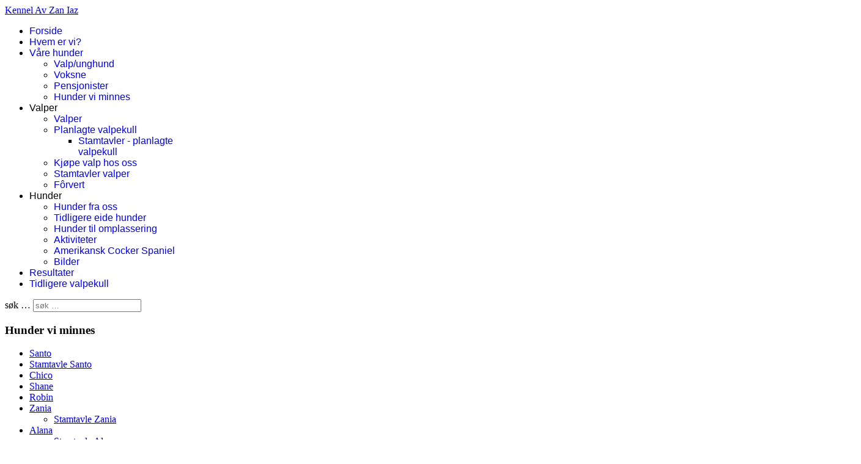

--- FILE ---
content_type: text/html; charset=utf-8
request_url: http://kennel-av-zan-iaz.com/index.php/zeline/stamtavle-zeline/15-vare-hunder
body_size: 7363
content:

<!doctype html>
<html lang="nb-no" dir="ltr">
	<head>
		
		<meta name="viewport" content="width=device-width, initial-scale=1, shrink-to-fit=no">
		<meta charset="utf-8" />
	<base href="http://kennel-av-zan-iaz.com/index.php/zeline/stamtavle-zeline/15-vare-hunder" />
	<meta name="description" content="Oppdrett av hunder, valpekurs, kurs i lydighet, jaktkurs, flatcoated retriever valper" />
	<meta name="generator" content="Helix Ultimate - The Most Popular Joomla! Template Framework." />
	<title>Våre hunder</title>
	<link href="/index.php/zeline/stamtavle-zeline/15-vare-hunder?format=feed&amp;type=rss" rel="alternate" type="application/rss+xml" title="RSS 2.0" />
	<link href="/index.php/zeline/stamtavle-zeline/15-vare-hunder?format=feed&amp;type=atom" rel="alternate" type="application/atom+xml" title="Atom 1.0" />
	<link href="/templates/shaper_helixultimate/images/favicon.ico" rel="shortcut icon" type="image/vnd.microsoft.icon" />
	<link href="http://kennel-av-zan-iaz.com/index.php/component/search/?Itemid=442&amp;id=15&amp;format=opensearch" rel="search" title="Søk kennel-av-zan-iaz" type="application/opensearchdescription+xml" />
	<link href="/cache/com_templates/templates/shaper_helixultimate/f973a5a1ad31fd6023581736063866a0.css" rel="stylesheet" />
	<style>

		#rstbox_1 .rstbox-close:hover {
			color: rgba(128, 128, 128, 1) !important;
		}	
	.sp-megamenu-parent > li > a, .sp-megamenu-parent > li > span, .sp-megamenu-parent .sp-dropdown li.sp-menu-item > a{font-family: 'Arial', sans-serif;text-decoration: none;}
.menu.nav-pills > li > a, .menu.nav-pills > li > span, .menu.nav-pills .sp-dropdown li.sp-menu-item > a{font-family: 'Arial', sans-serif;text-decoration: none;}

	</style>
	<script type="application/json" class="joomla-script-options new">{"data":{"breakpoints":{"tablet":991,"mobile":480},"header":{"stickyOffset":"100"}},"csrf.token":"c1699ed4ad9a284a4c69c4d11ac49ac8","system.paths":{"root":"","base":""}}</script>
	<script src="/media/jui/js/jquery.min.js?f0dae870f68314d13305bcf8274d36fc"></script>
	<script src="/media/jui/js/jquery-noconflict.js?f0dae870f68314d13305bcf8274d36fc"></script>
	<script src="/media/jui/js/jquery-migrate.min.js?f0dae870f68314d13305bcf8274d36fc"></script>
	<script src="/templates/shaper_helixultimate/js/bootstrap.bundle.min.js"></script>
	<script src="/templates/shaper_helixultimate/js/main.js"></script>
	<script src="/media/system/js/core.js?f0dae870f68314d13305bcf8274d36fc"></script>
	<script src="/templates/shaper_helixultimate/js/lazysizes.min.js"></script>
	<script>
template="shaper_helixultimate";
	</script>
	</head>
	<body class="site helix-ultimate hu com_content com-content view-category layout-default task-none itemid-442 nb-no ltr sticky-header layout-fluid offcanvas-init offcanvs-position-right">

		
					<div class="sp-pre-loader">
				<div class='sp-loader-circle'></div>			</div>
		
		<div class="body-wrapper">
			<div class="body-innerwrapper">
				
	<div class="sticky-header-placeholder"></div>
<div id="sp-top-bar">
	<div class="container">
		<div class="container-inner">
			<div class="row">
				<div id="sp-top1" class="col-lg-6">
					<div class="sp-column text-center text-lg-start">
																			
												
					</div>
				</div>

				<div id="sp-top2" class="col-lg-6">
					<div class="sp-column text-center text-lg-end">
						
																									
					</div>
				</div>
			</div>
		</div>
	</div>
</div>

<header id="sp-header">
	<div class="container">
		<div class="container-inner">
			<div class="row">
				<!-- Logo -->
				<div id="sp-logo" class="col-auto">
					<div class="sp-column">
						<span class="logo"><a href="/">Kennel Av Zan Iaz</a></span>						
					</div>
				</div>

				<!-- Menu -->
				<div id="sp-menu" class="col-auto flex-auto">
					<div class="sp-column d-flex justify-content-end align-items-center">
						<nav class="sp-megamenu-wrapper d-flex" role="navigation"><ul class="sp-megamenu-parent menu-animation-fade-up d-none d-lg-block"><li class="sp-menu-item"><a   href="/index.php"  >Forside</a></li><li class="sp-menu-item"><a   href="/index.php/hvem-er-vi"  >Hvem er vi?</a></li><li class="sp-menu-item sp-has-child"><a   href="/index.php/vare-hunder"  >Våre hunder</a><div class="sp-dropdown sp-dropdown-main sp-menu-right" style="width: 240px;"><div class="sp-dropdown-inner"><ul class="sp-dropdown-items"><li class="sp-menu-item"><a   href="/index.php/vare-hunder/valp-unghund"  >Valp/unghund</a></li><li class="sp-menu-item"><a   href="/index.php/vare-hunder/voksne"  >Voksne</a></li><li class="sp-menu-item"><a   href="/index.php/vare-hunder/pensjonister"  >Pensjonister</a></li><li class="sp-menu-item"><a   href="/index.php/vare-hunder/hunder-vi-minnes"  >Hunder vi minnes</a></li></ul></div></div></li><li class="sp-menu-item sp-has-child"><span  class=" sp-menu-separator"  >Valper</span><div class="sp-dropdown sp-dropdown-main sp-menu-right" style="width: 240px;"><div class="sp-dropdown-inner"><ul class="sp-dropdown-items"><li class="sp-menu-item"><a   href="/index.php/valper/valper-som-kommer-eller-er-klare"  >Valper</a></li><li class="sp-menu-item sp-has-child"><a   href="/index.php/valper/planlagte-valpekull"  >Planlagte valpekull</a><div class="sp-dropdown sp-dropdown-sub sp-menu-right" style="width: 240px;"><div class="sp-dropdown-inner"><ul class="sp-dropdown-items"><li class="sp-menu-item"><a   href="/index.php/valper/planlagte-valpekull/stamtavler-planlagte-valpekull"  >Stamtavler  - planlagte valpekull</a></li></ul></div></div></li><li class="sp-menu-item"><a   href="/index.php/valper/kjope-valp-hos-oss"  >Kjøpe valp hos oss</a></li><li class="sp-menu-item"><a   href="/index.php/valper/stamtavler-valper"  >Stamtavler valper</a></li><li class="sp-menu-item"><a   href="/index.php/valper/forvert"  >Fôrvert</a></li></ul></div></div></li><li class="sp-menu-item sp-has-child"><span  class=" sp-menu-separator"  >Hunder</span><div class="sp-dropdown sp-dropdown-main sp-menu-right" style="width: 240px;"><div class="sp-dropdown-inner"><ul class="sp-dropdown-items"><li class="sp-menu-item"><a   href="/index.php/hunder/hunder-fra-oss"  >Hunder fra oss</a></li><li class="sp-menu-item"><a   href="/index.php/hunder/tidligere-eide-hunder"  >Tidligere eide hunder</a></li><li class="sp-menu-item"><a   href="/index.php/hunder/hunder-til-omplassering"  >Hunder til omplassering</a></li><li class="sp-menu-item"><a   href="/index.php/hunder/aktiviteter"  >Aktiviteter</a></li><li class="sp-menu-item"><a   href="/index.php/hunder/amerikansk-cocker-spaniel"  >Amerikansk Cocker Spaniel</a></li><li class="sp-menu-item"><a   href="/index.php/hunder/bilder"  >Bilder</a></li></ul></div></div></li><li class="sp-menu-item"><a   href="/index.php/resultater"  >Resultater</a></li><li class="sp-menu-item"><a   href="/index.php/tidligere-valpekull"  >Tidligere valpekull</a></li></ul><a id="offcanvas-toggler" aria-label="Menu" class="offcanvas-toggler-right" href="#"><div class="burger-icon" aria-hidden="true"><span></span><span></span><span></span></div></a></nav>						

						<!-- Related Modules -->
						<div class="d-none d-lg-flex header-modules align-items-center">
															<div class="sp-module "><div class="sp-module-content"><div class="search">
	<form action="/index.php/zeline/stamtavle-zeline" method="post">
		<label for="mod-search-searchword0" class="hide-label">søk …</label> <input name="searchword" id="mod-search-searchword0" class="form-control" type="search" placeholder="søk …">		<input type="hidden" name="task" value="search">
		<input type="hidden" name="option" value="com_search">
		<input type="hidden" name="Itemid" value="442">
	</form>
</div>
</div></div>							
													</div>

						<!-- if offcanvas position right -->
													<a id="offcanvas-toggler"  aria-label="Menu" title="Menu"  class="mega_offcanvas offcanvas-toggler-secondary offcanvas-toggler-right d-flex align-items-center" href="#">
							<div class="burger-icon" aria-hidden="true"><span></span><span></span><span></span></div>
							</a>
											</div>
				</div>
			</div>
		</div>
	</div>
</header>
				
<section id="sp-section-1" >

				
	
<div class="row">
	<div id="sp-title" class="col-lg-12 "><div class="sp-column "></div></div></div>
				
</section>
<section id="sp-main-body" >

										<div class="container">
					<div class="container-inner">
						
	
<div class="row">
	<aside id="sp-left" class="col-lg-4 "><div class="sp-column "><div class="sp-module "><h3 class="sp-module-title">Hunder vi minnes</h3><div class="sp-module-content"><ul class="menu">
<li class="item-405"><a href="/index.php/santo" >Santo</a></li><li class="item-406"><a href="/index.php/stamtavle-santo" >Stamtavle Santo</a></li><li class="item-431"><a href="/index.php/chico" >Chico</a></li><li class="item-433"><a href="/index.php/shane" >Shane</a></li><li class="item-435"><a href="/index.php/robin" >Robin</a></li><li class="item-437 menu-deeper menu-parent"><a href="/index.php/zania" >Zania</a><ul class="menu-child"><li class="item-438"><a href="/index.php/zania/stamtavle-zania" >Stamtavle Zania</a></li></ul></li><li class="item-439 menu-deeper menu-parent"><a href="/index.php/alana" >Alana</a><ul class="menu-child"><li class="item-440"><a href="/index.php/alana/stamtavle-alana" >Stamtavle Alana</a></li></ul></li><li class="item-441 active menu-deeper menu-parent"><a href="/index.php/zeline" >Zeline</a><ul class="menu-child"><li class="item-442 current active"><a href="/index.php/zeline/stamtavle-zeline" >Stamtavle Zeline</a></li></ul></li><li class="item-443 menu-deeper menu-parent"><a href="/index.php/kellie" >Kellie</a><ul class="menu-child"><li class="item-444"><a href="/index.php/kellie/stamtavle-kellie" >Stamtavle Kellie</a></li></ul></li><li class="item-445 menu-deeper menu-parent"><a href="/index.php/scott" >Scott</a><ul class="menu-child"><li class="item-446"><a href="/index.php/scott/stamtavle-scott" >Stamtavle Scott</a></li></ul></li><li class="item-447 menu-deeper menu-parent"><a href="/index.php/odin" >Odin</a><ul class="menu-child"><li class="item-448"><a href="/index.php/odin/stamtavle-odin" >Stamtavle Odin</a></li></ul></li><li class="item-449 menu-deeper menu-parent"><a href="/index.php/lhea" >Lhea</a><ul class="menu-child"><li class="item-450"><a href="/index.php/lhea/stamtavle-lhea" >Stamtavle Lhea</a></li></ul></li><li class="item-451 menu-deeper menu-parent"><a href="/index.php/nikita" >Nikita</a><ul class="menu-child"><li class="item-452"><a href="/index.php/nikita/stamtavle-nikita" >Stamtavle Nikita</a></li><li class="item-436"><a href="/index.php/nikita/tia-nikita" >Tia &amp; Nikita</a></li></ul></li><li class="item-413"><a href="/index.php/zaga" >Zaga</a></li><li class="item-414"><a href="/index.php/stamtavle-zaga" >Stamtavle Zaga</a></li><li class="item-429"><a href="/index.php/charmen" >Charmen</a></li><li class="item-430"><a href="/index.php/stamtavle-charmen" >Stamtavle Charmen</a></li><li class="item-419"><a href="/index.php/aqua" >Aqua</a></li><li class="item-407"><a href="/index.php/jonas" >Jonas</a></li><li class="item-497"><a href="/index.php/noah" >Noah</a></li></ul>
</div></div></div></aside>
<main id="sp-component" class="col-lg-8 ">
	<div class="sp-column ">
		<div id="system-message-container" aria-live="polite">
			</div>


		
		<div class="blog">
	
			<h2>
										<span class="subheading-category">Våre hunder</span>
					</h2>
		
	
	
	
	
				<div class="article-list articles-leading">
							<div class="article"
					itemprop="blogPost" itemscope itemtype="https://schema.org/BlogPosting">
						
	
		
<div class="article-body">
	
	

		
		  <div class="article-info">

	
		
		
					<span class="category-name" title="Kategori: Våre hunder">
			<a href="/index.php/zeline/stamtavle-zeline/15-vare-hunder">Våre hunder</a>
	</span>
		
		
				
							
	
			
		
			</div>
	
		
	
		
	<div class="article-introtext">
		<p> </p>
<p> </p>
<table>
<tbody>
<tr>
<td> <img data-src="http://kennel-av-zan-iaz.com/images/IxaBIS2210925.jpg" alt=""  class="lazyload" /><img data-src="http://kennel-av-zan-iaz.com/images/Ixa230825JP.jpg" alt=""  class="lazyload" /></td>
<td><img data-src="http://kennel-av-zan-iaz.com/images/AZITrolske_Ixa260425_19.jpg" alt=""  class="lazyload" /></td>
</tr>
</tbody>
</table>
<p><em><strong>Av-Zan-Iaz Trolske Ixa Født 11.03.2025 Reg nr NO36700/25</strong></em></p>
<p><em><strong>HD:    Øyne:</strong></em></p>
<p><em><strong>Utstilling:  Nr 1 HP BIR og BIS 2 valp 4-6 mnd :-)    HP x 4                 Jakt:</strong></em></p>
<p> </p>
<p><em><strong>Her er siste tilskuddet i gjengen våres. Lille frøken Ixa. Hun er barnebarn av Verdens beste Link så det blir spennende å se hva hun vil tilføre oss videre. Hun er ei søt trygg frøken som gjerne henter dummies . Bildet av Ixa på utstilling er tatt av Jan Petter :-)</strong></em></p>
<table style="width: 1111.43px;">
<tbody>
<tr>
<td style="width: 986px;"> <img data-src="http://kennel-av-zan-iaz.com/images/Ixa30042025.jpg" alt=""  class="lazyload" />   </td>
<td style="width: 110.43px;"> <img data-src="http://kennel-av-zan-iaz.com/images/Ixa090625.jpg" alt=""  class="lazyload" /></td>
</tr>
</tbody>
</table> 	

	
		</div>

	</div>

				</div>
									</div>
	
	
									
				<div class="article-list">
			<div class="row row-1 cols-2">
							<div class="col-lg-6">
					<div class="article"
						itemprop="blogPost" itemscope itemtype="https://schema.org/BlogPosting">
						
	
		
<div class="article-body">
	
	

		
		  <div class="article-info">

	
		
		
					<span class="category-name" title="Kategori: Våre hunder">
			<a href="/index.php/zeline/stamtavle-zeline/15-vare-hunder">Våre hunder</a>
	</span>
		
		
				
							
	
			
		
			</div>
	
		
	
		
	<div class="article-introtext">
		<table>
<tbody>
<tr>
<td><img data-src="http://kennel-av-zan-iaz.com/images/StrlendeKila150225.jpg" alt=""  class="lazyload" /></td>
<td><img data-src="http://kennel-av-zan-iaz.com/images/StrlendeKila15022025.jpg" alt=""  class="lazyload" /></td>
</tr>
</tbody>
</table>
<p><em><strong>Av-Zan-Iaz Strålende Kila  reg nr : NO 31610/25  Født 24.12.24 </strong></em></p>
<p><em><strong>HD:    Øyne:</strong></em></p>
<p><em><strong>Utstilling: nr 1 HP BIR og BIS valp 4- 6 mnd </strong></em></p>
<p><em><strong>Kila deleier vi med Sigrid og Helge og hun bor til daglig i Asker sammen med de. De har gledet seg så til ny liten frøken etter at fineste Beste Kaia ble borte.  Kila blir nok opplært til å være med på Kajak turer ,turer på fjellet i ski løypa og i skog og mark, samme som Kaia hang med på gjennom hele hennes fine liv sammen med familien :-) Vi gleder oss til å vise Kila på utstilling etter hvert Hun er en elegant herlig frøken med bena godt plantet på jorden :-) Hun elsker å bære ting så alt tas med som skatter underveis når hun holder på :-)</strong></em></p> 	

	
		</div>

	</div>

					</div>
									</div>
							<div class="col-lg-6">
					<div class="article"
						itemprop="blogPost" itemscope itemtype="https://schema.org/BlogPosting">
						
	
		
<div class="article-body">
	
	

		
		  <div class="article-info">

	
		
		
					<span class="category-name" title="Kategori: Våre hunder">
			<a href="/index.php/zeline/stamtavle-zeline/15-vare-hunder">Våre hunder</a>
	</span>
		
		
				
							
	
			
		
			</div>
	
		
	
		
	<div class="article-introtext">
		<table style="width: 1020.57px;">
<tbody>
<tr>
<td style="width: 692px;"><img data-src="http://kennel-av-zan-iaz.com/images/AZIPosetive_Velma020225.jpg" alt=""  class="lazyload" /> </td>
<td style="width: 313.57px;"> <img data-src="http://kennel-av-zan-iaz.com/images/PosetiveVelma080225.jpg" alt=""  class="lazyload" /></td>
</tr>
</tbody>
</table>
<p><em style="box-sizing: border-box; color: #212529; font-family: system-ui, -apple-system, 'Segoe UI', Roboto, 'Helvetica Neue', Arial, 'Noto Sans', 'Liberation Sans', sans-serif, 'Apple Color Emoji', 'Segoe UI Emoji', 'Segoe UI Symbol', 'Noto Color Emoji'; font-size: 16px;"><span style="box-sizing: border-box; font-weight: bolder;">Av-Zan-Iaz Posetive Velma Født 03.02.2024. Reg NO34485/24 </span></em></p>
<p><em style="box-sizing: border-box; color: #212529; font-family: system-ui, -apple-system, 'Segoe UI', Roboto, 'Helvetica Neue', Arial, 'Noto Sans', 'Liberation Sans', sans-serif, 'Apple Color Emoji', 'Segoe UI Emoji', 'Segoe UI Symbol', 'Noto Color Emoji'; font-size: 16px;"><span style="box-sizing: border-box; font-weight: bolder;">HD: FRI A                Øyne:</span></em></p>
<p><em style="box-sizing: border-box; color: #212529; font-family: system-ui, -apple-system, 'Segoe UI', Roboto, 'Helvetica Neue', Arial, 'Noto Sans', 'Liberation Sans', sans-serif, 'Apple Color Emoji', 'Segoe UI Emoji', 'Segoe UI Symbol', 'Noto Color Emoji'; font-size: 16px;"><span style="box-sizing: border-box; font-weight: bolder;">Utstilling :2 x  CK   Jakt : Bestått Kvalifiserings prøven. 50 poeng wt BK . Nr 2 Flat Unghundmesterskapet 2025 :-)</span></em></p>
<p><em style="box-sizing: border-box; color: #212529; font-family: system-ui, -apple-system, 'Segoe UI', Roboto, 'Helvetica Neue', Arial, 'Noto Sans', 'Liberation Sans', sans-serif, 'Apple Color Emoji', 'Segoe UI Emoji', 'Segoe UI Symbol', 'Noto Color Emoji'; font-size: 16px;"><span style="box-sizing: border-box; font-weight: bolder;">Velma bor til daglig sammen med Stian ,Nette og Tomas. Og for ikke å glemme bestemor Tia og Tante Oda  samt Lille Leah :-) Her stor koser hun seg å Stian og hun trener masse på lydighet samt apportering. Blir så spennende å følge denne skjønne frøkna videre :-)På bildet over 1 år gammel på bildet under 7 uker gammel.</span></em></p>
<table>
<tbody>
<tr>
<td><img data-src="http://kennel-av-zan-iaz.com/images/Velmanr2unghundmesterskapet25.jpg" alt=""  class="lazyload" /></td>
<td> </td>
</tr>
</tbody>
</table>
<table style="width: 243.682px;">
<tbody>
<tr>
<td style="width: 10px;"><img data-src="http://kennel-av-zan-iaz.com/images/PO170324Velmast.jpg" alt=""  class="lazyload" /></td>
<td style="width: 240.682px;"> <img data-src="http://kennel-av-zan-iaz.com/images/PO170324Velma.jpg" alt=""  class="lazyload" /></td>
</tr>
</tbody>
</table> 	

	
		</div>

	</div>

					</div>
									</div>
							<div class="col-lg-6">
					<div class="article"
						itemprop="blogPost" itemscope itemtype="https://schema.org/BlogPosting">
						
	
		
<div class="article-body">
	
	

		
		  <div class="article-info">

	
		
		
					<span class="category-name" title="Kategori: Våre hunder">
			<a href="/index.php/zeline/stamtavle-zeline/15-vare-hunder">Våre hunder</a>
	</span>
		
		
				
							
	
			
		
			</div>
	
		
	
		
	<div class="article-introtext">
		<table style="width: 957.654px;">
<tbody>
<tr>
<td style="width: 702px;">            <img data-src="http://kennel-av-zan-iaz.com/images/AZIRealeLeah020225.jpg" alt=""  class="lazyload" /> </td>
<td style="width: 251.654px;"><img data-src="http://kennel-av-zan-iaz.com/images/RealeLeahBISvalp090225.jpg" alt=""  class="lazyload" /></td>
</tr>
</tbody>
</table>
<p><em><strong>Av-Zan-Iaz Reale Leah Født 19.09.2024. Reg nr NO53576/24</strong></em></p>
<p><em><strong>Øyne :         HD: </strong></em></p>
<p><em><strong>Utstilling : 1 X Junior CERT ,1 x Svenskt Nordisk junior cert 1 x Junior CACIB,3  X CK1 x 1 JKK 6 x HP 2 x BIR  , 1 x 2 BIG  1 x BIS valp 4- 6 mnd , 1 x BIS valp 6-9 mnd</strong></em></p>
<p> </p>
<p><em><strong>Det brune gullet som er datter av Kimmie bor til daglig sammen med Nette og Tomas og  for ikke glemme Tia Oda Vilma og Teddy :-) Hun er Nettes siste tilskudd for  jakt og utstilling. Blir så spennende å følge denne skjønne frøkna fremover. Hun er som sin mor en dame med 4 ben godt plantet på jorden :-) På bildet over 4 1/2 mnd - På bildet under 7 uker gammel :-)</strong></em></p>
<table>
<tbody>
<tr>
<td><img data-src="http://kennel-av-zan-iaz.com/images/RealeLeah090225BIR.jpg" alt=""  class="lazyload" /></td>
<td> </td>
</tr>
</tbody>
</table>
<table style="width: 1093.53px;">
<tbody>
<tr>
<td style="width: 914px;"> <img data-src="http://kennel-av-zan-iaz.com/images/AZIRealeLeah101124s.jpg" alt=""  class="lazyload" />  </td>
<td style="width: 164.526px;"> <img data-src="http://kennel-av-zan-iaz.com/images/AZIRealeLeah101124H.jpg" alt=""  class="lazyload" /></td>
</tr>
</tbody>
</table> 	

	
		</div>

	</div>

					</div>
									</div>
							<div class="col-lg-6">
					<div class="article"
						itemprop="blogPost" itemscope itemtype="https://schema.org/BlogPosting">
						
	
		
<div class="article-body">
	
	

		
		  <div class="article-info">

	
		
		
					<span class="category-name" title="Kategori: Våre hunder">
			<a href="/index.php/zeline/stamtavle-zeline/15-vare-hunder">Våre hunder</a>
	</span>
		
		
				
							
	
			
		
			</div>
	
		
	
		
	<div class="article-introtext">
		<table>
<tbody>
<tr>
<td>       <img data-src="http://kennel-av-zan-iaz.com/images/Izie17april25.jpg" alt=""  class="lazyload" />       </td>
<td><img data-src="http://kennel-av-zan-iaz.com/images/Izie050324.jpg" alt=""  class="lazyload" /></td>
</tr>
</tbody>
</table>
<p><em><strong>OSLO JV -25 Av-Zan-Iaz Oppmuntrende Izie Født 05.01.24. Reg nr </strong></em><span style="font-size: 11pt;"><em><strong><span style="font-family: Calibri, 'sans-serif';">NO32417/24</span></strong></em></span></p>
<p><span style="font-size: 11pt;"><em><strong><span style="font-family: Calibri, 'sans-serif';">HD: FRI A   Øyne:FRI 20.02.25 Gonioskopi FRI :-)</span></strong></em></span></p>
<p><span style="font-size: 11pt;"><em><strong><span style="font-family: Calibri, 'sans-serif';">Utstilling:2 x CERT 12 x CK, 2 x Junior CERT og 1 x Junior Cacib,1 Nordisk junior cert ,2 x BIR ,1 x BIS 3 1 x BIS 2 ,1 x 1BIG  1 x BIR unghund  2 x BIR HP - BIS 2 Valp  </span></strong></em></span></p>
<p><span style="font-size: 11pt;"><em><strong><span style="font-family: Calibri, 'sans-serif';">  Jakt: Bestått kvalifiserings prøven.- 2 BK Jakt . 68 poeng BK WT Good. Nr 4 Flat unghundmesterskapet 2025</span></strong></em></span></p>
<p><span style="font-size: 11pt;"><em><strong><span style="font-family: Calibri, 'sans-serif';">nr 1 Ung hund Dual pinsearangementet NRK 2025. Nr 2 totalt av alle. 90 poeng BK WT og bestått Exelent nr 4 totalt i klassen </span></strong></em></span></p>
<p><span style="font-size: 11pt;"><em><strong><span style="font-family: Calibri, 'sans-serif';"> </span></strong></em></span></p>
<p> </p>
<p><span style="font-size: 11pt;"><em><strong><span style="font-family: Calibri, 'sans-serif';">Lille frøken Izie som er Gigas barnebarn ser ut som hun blir her å blir Kjells nye trenings kompis.På bildet over er hun 12 uker. På bildet under er hun 9 uker og 10 uker  Hun er ei nydelig frøken med noen mørke herlig øyne. Hun elsker å kose med magen rett i været akkurat som Giga. Kan hun gi like mye på jakten som Giga har gjort så blir det kjempe spennende :-)</span></strong></em></span></p>
<table style="width: 1033.46px;">
<tbody>
<tr>
<td style="width: 660px;">   <img data-src="http://kennel-av-zan-iaz.com/images/Izie310324.jpg" alt=""  class="lazyload" /></td>
<td style="width: 358.461px;"> <img data-src="http://kennel-av-zan-iaz.com/images/Izie08022025.jpg" alt=""  class="lazyload" /></td>
</tr>
</tbody>
</table>
<table>
<tbody>
<tr>
<td> <img data-src="http://kennel-av-zan-iaz.com/images/Izie090324.jpg" alt=""  class="lazyload" />   </td>
<td> <img data-src="http://kennel-av-zan-iaz.com/images/Izie17032410uker.jpg" alt=""  class="lazyload" /></td>
</tr>
</tbody>
</table>
<p> </p> 	

	
		</div>

	</div>

					</div>
									</div>
						</div>
		</div>
	
			<div class="articles-more mb-4">
			
<ul class="list-group">
			<li class="list-group-item">
			<a href="/index.php/aia">
				Aia</a>
		</li>
			<li class="list-group-item">
			<a href="/index.php/kjappe-saga">
				Kjappe Saga</a>
		</li>
			<li class="list-group-item">
			<a href="/index.php/kjappe-nova">
				 Nova</a>
		</li>
			<li class="list-group-item">
			<a href="/index.php/kjappe-ecco">
				 Ecco</a>
		</li>
	</ul>
		</div>
	
	
	</div>

			</div>
</main>
</div>
											</div>
				</div>
						
</section>
<footer id="sp-footer" >

						<div class="container">
				<div class="container-inner">
			
	
<div class="row">
	<div id="sp-footer1" class="col-lg-12 "><div class="sp-column "></div></div></div>
							</div>
			</div>
			
</footer>			</div>
		</div>

		<!-- Off Canvas Menu -->
		<div class="offcanvas-overlay"></div>
		<!-- Rendering the offcanvas style -->
		<!-- If canvas style selected then render the style -->
		<!-- otherwise (for old templates) attach the offcanvas module position -->
					<div class="offcanvas-menu">
	<div class="d-flex align-items-center p-3 pt-4">
				<a href="#" class="close-offcanvas" aria-label="Close Off-canvas">
			<div class="burger-icon">
				<span></span>
				<span></span>
				<span></span>
			</div>
		</a>
	</div>
	
	<div class="offcanvas-inner">
		<div class="d-flex header-modules mb-3">
			
					</div>
		
					<div class="sp-module "><div class="sp-module-content"><ul class="menu" id="flex">
<li class="item-101 default"><a href="/index.php" >Forside</a></li><li class="item-108"><a href="/index.php/hvem-er-vi" >Hvem er vi?</a></li><li class="item-128 menu-deeper menu-parent"><a href="/index.php/vare-hunder" >Våre hunder<span class="menu-toggler"></span></a><ul class="menu-child"><li class="item-382"><a href="/index.php/vare-hunder/valp-unghund" >Valp/unghund</a></li><li class="item-383"><a href="/index.php/vare-hunder/voksne" >Voksne</a></li><li class="item-384"><a href="/index.php/vare-hunder/pensjonister" >Pensjonister</a></li><li class="item-386"><a href="/index.php/vare-hunder/hunder-vi-minnes" >Hunder vi minnes</a></li></ul></li><li class="item-129 menu-divider menu-deeper menu-parent"><span class="menu-separator ">Valper<span class="menu-toggler"></span></span>
<ul class="menu-child"><li class="item-470"><a href="/index.php/valper/valper-som-kommer-eller-er-klare" >Valper</a></li><li class="item-139 menu-deeper menu-parent"><a href="/index.php/valper/planlagte-valpekull" >Planlagte valpekull<span class="menu-toggler"></span></a><ul class="menu-child"><li class="item-471"><a href="/index.php/valper/planlagte-valpekull/stamtavler-planlagte-valpekull" >Stamtavler  - planlagte valpekull</a></li></ul></li><li class="item-147"><a href="/index.php/valper/kjope-valp-hos-oss" >Kjøpe valp hos oss</a></li><li class="item-381"><a href="/index.php/valper/stamtavler-valper" >Stamtavler valper</a></li><li class="item-181"><a href="/index.php/valper/forvert" >Fôrvert</a></li></ul></li><li class="item-127 menu-divider menu-deeper menu-parent"><span class="menu-separator ">Hunder<span class="menu-toggler"></span></span>
<ul class="menu-child"><li class="item-182"><a href="/index.php/hunder/hunder-fra-oss" >Hunder fra oss</a></li><li class="item-380"><a href="/index.php/hunder/tidligere-eide-hunder" >Tidligere eide hunder</a></li><li class="item-186"><a href="/index.php/hunder/hunder-til-omplassering" >Hunder til omplassering</a></li><li class="item-135"><a href="/index.php/hunder/aktiviteter" >Aktiviteter</a></li><li class="item-183"><a href="/index.php/hunder/amerikansk-cocker-spaniel" >Amerikansk Cocker Spaniel</a></li><li class="item-187"><a href="/index.php/hunder/bilder" >Bilder</a></li></ul></li><li class="item-180"><a href="/index.php/resultater" >Resultater</a></li><li class="item-148"><a href="/index.php/tidligere-valpekull" >Tidligere valpekull</a></li></ul>
</div></div>
		
		
		
		
				
		<!-- custom module position -->
		
	</div>
</div>				

		
		

		<!-- Go to top -->
					<a href="#" class="sp-scroll-up" aria-label="Scroll Up"><span class="fas fa-angle-up" aria-hidden="true"></span></a>
					
<div class="rstboxes" data-t="c1699ed4ad9a284a4c69c4d11ac49ac8" data-baseurl="http://kennel-av-zan-iaz.com/" data-site="90364e4ff36be91390ddb41e55ffd224" data-debug="0" >

						<link rel="stylesheet" href="/media/com_rstbox/css/engagebox.css?v=3.3.4" type="text/css" />
		
					<script src="/media/com_rstbox/js/velocity.js?v=3.3.4" type="text/javascript"></script>
			<script src="/media/com_rstbox/js/velocity.ui.js?v=3.3.4" type="text/javascript"></script>
		
		<script src="/media/com_rstbox/js/engagebox.js?v=3.3.4" type="text/javascript"></script>
	
	
	<div id="rstbox_1"  class="rstbox rstbox_bottom-center rstbox_custom   rstbox-acm rstbox-acc rstbox_shd_1 formVer" data-settings='{"overlay":"rgba(0, 0, 0, 0.8):1","delay":"100","transitionin":"rstbox.slideUpIn","transitionout":"rstbox.slideUpOut","duration":"400","autohide":"1","closeopened":"1","preventpagescroll":"0","log":"1","testmode":"0","autoclose":false}' data-trigger="pageheight:80" data-cookietype="days" data-cookie="30" data-title="Cookieinfo" style="max-width:100%;height:auto;background-color:rgba(51, 51, 51, 1);color:rgba(255, 255, 255, 1);border:none 15px rgba(46, 198, 100, 1);border-radius:0px;padding:20px;z-index:99999">
		
		
<a style="color:rgba(240, 0, 0, 1);font-size:22px" data-ebox-cmd="closeKeep" href="#" class="rstbox-close" aria-label="Close">
			<span aria-hidden="true">&times;</span>
	</a>
	

		<div class="rstbox-container">
						<div class="rstbox-content">
				<p>Vi i Kennel Av Zan Iaz benytter informasjonskapsler (cookies) for å bedre forstå bruken av websidene våre. Ved å fortsette på sidene aksepterer du dette. Ha en fin dag!    <button type="button" data-ebox-cmd="closeKeep">OK!</button></p>			</div>
		</div>
			</div>	
	</div>

</body>
</html>